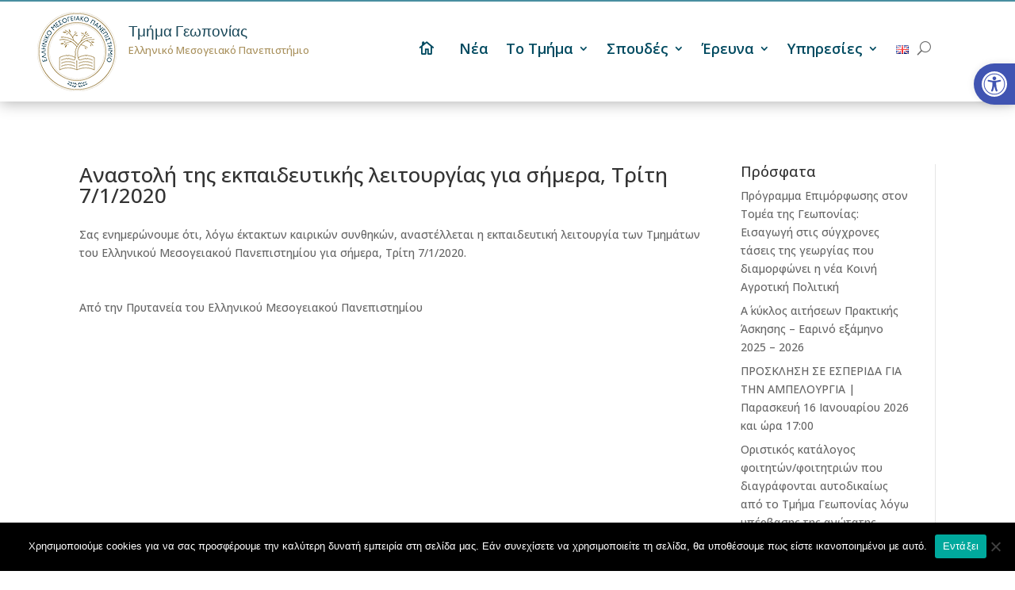

--- FILE ---
content_type: text/css
request_url: https://agro.hmu.gr/wp-content/et-cache/2504/et-core-unified-tb-22-tb-26-tb-25-deferred-2504.min.css?ver=1765599246
body_size: 965
content:
.et_pb_menu .et-menu-nav li>ul>li.menu-item-has-children>a{font-weight:bold!important;font-size:15px!important}.et_mobile_device #main-content{margin-top:60px}ul.et_mobile_menu{position:fixed;overflow-y:scroll;height:80vh}.et_pb_section_0_tb_header{border-top-width:2px;border-top-color:#a9915d;z-index:10;box-shadow:0px 2px 18px 0px rgba(0,0,0,0.3);z-index:999;position:fixed!important;top:0px;bottom:auto;left:50%;right:auto;transform:translateX(-50%);position:fixed;top:0}.et_pb_section_0_tb_header.et_pb_section{padding-top:1vw;padding-bottom:1vw;padding-left:10px}body.logged-in.admin-bar .et_pb_section_0_tb_header{top:calc(0px + 32px)}.et_pb_row_0_tb_header,body #page-container .et-db #et-boc .et-l .et_pb_row_0_tb_header.et_pb_row,body.et_pb_pagebuilder_layout.single #page-container #et-boc .et-l .et_pb_row_0_tb_header.et_pb_row,body.et_pb_pagebuilder_layout.single.et_full_width_page #page-container #et-boc .et-l .et_pb_row_0_tb_header.et_pb_row{width:100%;max-width:1280px}.et_pb_row_0_tb_header{display:flex;align-items:center}.et_pb_blurb_0_tb_header.et_pb_blurb .et_pb_module_header,.et_pb_blurb_0_tb_header.et_pb_blurb .et_pb_module_header a{font-family:'Actor',Helvetica,Arial,Lucida,sans-serif;font-size:19px;color:#1a4859!important;line-height:1.1em;text-align:left}.et_pb_blurb_0_tb_header.et_pb_blurb p{line-height:0.6em}.et_pb_blurb_0_tb_header.et_pb_blurb .et_pb_blurb_description{text-align:left}.et_pb_blurb_0_tb_header.et_pb_blurb{font-size:13px;color:#a9915d!important;line-height:0.6em;width:100%}.et_pb_blurb_0_tb_header{position:relative;top:0px;bottom:auto;left:0px;right:auto}.et_pb_blurb_0_tb_header.et_pb_blurb .et_pb_module_header{margin-top:15px}.et_pb_blurb_0_tb_header .et_pb_main_blurb_image .et_pb_image_wrap{width:100px}.et_pb_blurb_0_tb_header .et_pb_blurb_content{max-width:350px}.et_pb_menu_0_tb_header.et_pb_menu ul li a{font-family:'Open Sans',Helvetica,Arial,Lucida,sans-serif;font-weight:600;font-size:18px;color:#004a60!important}.et_pb_menu_0_tb_header.et_pb_menu{background-color:#ffffff}.et_pb_menu_0_tb_header .et_pb_menu__logo-wrap .et_pb_menu__logo img{border-color:#e02b20}.et_pb_menu_0_tb_header{padding-top:20px;padding-right:0px;padding-bottom:18px;padding-left:0px;margin-top:0px!important;margin-right:0px!important;margin-bottom:10px!important;margin-left:0px!important;width:100%}.et_pb_menu_0_tb_header.et_pb_menu .et-menu-nav li.current-menu-item a{color:red}.et_pb_menu_0_tb_header.et_pb_menu .et-menu-nav li ul.sub-menu a{font-weight:normal;font-size:14px;padding:6px 10px;line-height:1.5}.et_pb_menu_0_tb_header.et_pb_menu ul li.current-menu-item a{color:#0d6889!important}.et_pb_menu_0_tb_header.et_pb_menu .nav li ul,.et_pb_menu_0_tb_header.et_pb_menu .et_mobile_menu,.et_pb_menu_0_tb_header.et_pb_menu .et_mobile_menu ul{background-color:#ffffff!important}.et_pb_menu_0_tb_header .et_pb_menu_inner_container>.et_pb_menu__logo-wrap,.et_pb_menu_0_tb_header .et_pb_menu__logo-slot{width:auto;max-width:100%}.et_pb_menu_0_tb_header .et_pb_menu_inner_container>.et_pb_menu__logo-wrap .et_pb_menu__logo img,.et_pb_menu_0_tb_header .et_pb_menu__logo-slot .et_pb_menu__logo-wrap img{height:auto;max-height:none}.et_pb_menu_0_tb_header .mobile_nav .mobile_menu_bar:before{color:#757575}.et_pb_menu_0_tb_header .et_pb_menu__icon.et_pb_menu__search-button,.et_pb_menu_0_tb_header .et_pb_menu__icon.et_pb_menu__close-search-button{color:#4f4f4f}.et_pb_menu_0_tb_header .et_pb_menu__icon.et_pb_menu__cart-button{color:#ffffff}.et_pb_column_0_tb_header{padding-right:0px;padding-left:0px}.et_pb_row_0_tb_header.et_pb_row{padding-top:0px!important;padding-bottom:0px!important;margin-left:auto!important;margin-right:auto!important;padding-top:0px;padding-bottom:0px}.et_pb_menu_0_tb_header.et_pb_module{margin-left:auto!important;margin-right:0px!important}@media only screen and (max-width:980px){.et_pb_section_0_tb_header{border-top-width:2px;border-top-color:#a9915d}}@media only screen and (max-width:767px){.et_pb_section_0_tb_header{border-top-width:2px;border-top-color:#a9915d}.et_pb_blurb_0_tb_header.et_pb_blurb .et_pb_module_header,.et_pb_blurb_0_tb_header.et_pb_blurb .et_pb_module_header a{font-size:11px}.et_pb_blurb_0_tb_header.et_pb_blurb{font-size:8px;width:230px}.et_pb_blurb_0_tb_header .et_pb_main_blurb_image .et_pb_image_wrap{width:70px}}.et_pb_section_1_tb_footer.et_pb_section{padding-top:5px;padding-bottom:5px;margin-top:0px;margin-bottom:0px;background-color:#002938!important}.et_pb_row_1_tb_footer.et_pb_row{padding-top:9px!important;padding-bottom:6px!important;padding-top:9px;padding-bottom:6px}